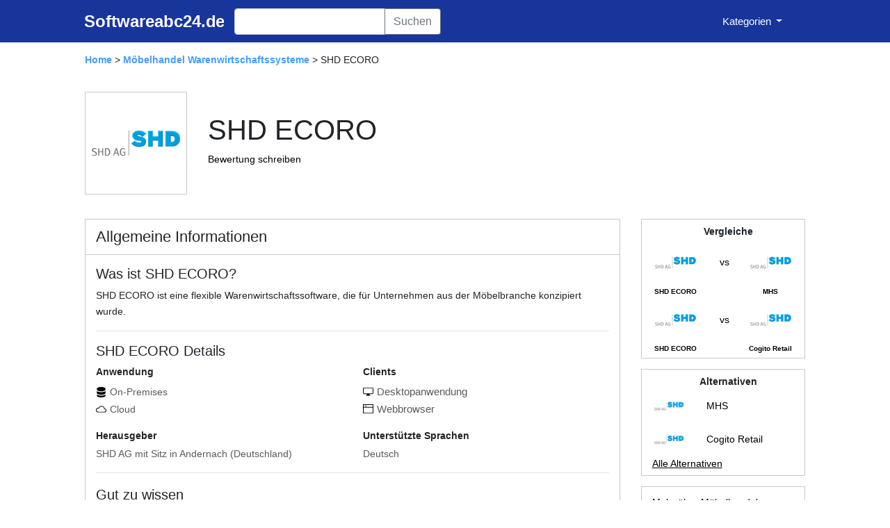

--- FILE ---
content_type: text/html; charset=UTF-8
request_url: https://www.softwareabc24.de/moebelhandel-warenwirtschaftssysteme/shd-ecoro
body_size: 44078
content:



<html lang="de">

<head>


        <link href="https://www.softwareabc24.de/css/style.css" rel="stylesheet">



    
   <link rel="stylesheet" href="https://stackpath.bootstrapcdn.com/bootstrap/4.4.1/css/bootstrap.min.css" integrity="sha384-Vkoo8x4CGsO3+Hhxv8T/Q5PaXtkKtu6ug5TOeNV6gBiFeWPGFN9MuhOf23Q9Ifjh" crossorigin="anonymous">
    <link rel="stylesheet" href="https://cdnjs.cloudflare.com/ajax/libs/lightbox2/2.8.2/css/lightbox.min.css">

    <meta name="viewport" content="width=device-width, initial-scale=1">
    <meta http-equiv="content-type" content="text/html; charset=utf-8" />


    <script src="https://code.jquery.com/jquery-3.3.1.slim.min.js" integrity="sha384-q8i/X+965DzO0rT7abK41JStQIAqVgRVzpbzo5smXKp4YfRvH+8abtTE1Pi6jizo" crossorigin="anonymous"></script>
    <script src="https://cdnjs.cloudflare.com/ajax/libs/popper.js/1.14.7/umd/popper.min.js" integrity="sha384-UO2eT0CpHqdSJQ6hJty5KVphtPhzWj9WO1clHTMGa3JDZwrnQq4sF86dIHNDz0W1" crossorigin="anonymous"></script>
    <script src="https://stackpath.bootstrapcdn.com/bootstrap/4.3.1/js/bootstrap.min.js" integrity="sha384-JjSmVgyd0p3pXB1rRibZUAYoIIy6OrQ6VrjIEaFf/nJGzIxFDsf4x0xIM+B07jRM" crossorigin="anonymous"></script>



    <link rel="stylesheet" href="https://www.softwareabc24.de/assets/fonts/Feather/feather.css">


    <link rel="icon" type="image/x-icon" href="https://www.softwareabc24.de/pictures/Bild4.png">



    <meta name="viewport" content="width=device-width, initial-scale=1">
    <meta http-equiv="content-type" content="text/html; charset=utf-8" />


    <link rel="icon" type="image/x-icon" href="https://www.softwareabc24.de/pictures/Bild4.png">


    <meta name="description" content="SHD ECORO ✓ Das sagen Nutzer über SHD ECORO  ✓ Finden Sie mehr Informationen zu SHD ECORO ✓ Preise, Erfahrungen, Funktionen und Bewertungen im Überblick." />
    <title>SHD ECORO 2025: Bewertungen, Preise und Features - Softwareabc24</title>

    <link rel="stylesheet" href="https://cdnjs.cloudflare.com/ajax/libs/lightbox2/2.8.2/css/lightbox.min.css">


    <style>

        .haupt_ueberschrift {
            font-size: 22px;
            margin-top: 12px;
            margin-bottom: 12px;
        }

        .info-teil {
            color: #5A5A5A;
        }
        .sub_ueberschrift {
            font-size: 20px;
        }
        .details_sub_ueberschrift {
            margin-bottom: 5px;
            font-weight: 600;
        }
        .weitere_infos_angaben {
            margin-bottom: 3px;
        }
        .erlaeuterung_preis {
            color: #5A5A5A;
        }
        .preise_sub_ueberschrift {
            margin-bottom: 5px;
            font-weight: 600;
        }

        /* bilder */
        .photo-gallery {
  color:#313437;
  background-color:#fff;
}

.photo-gallery p {
  color:#7d8285;
}

.photo-gallery h2 {
  font-weight:bold;
  margin-bottom:40px;
  padding-top:40px;
  color:inherit;
}

@media (max-width:767px) {
  .photo-gallery h2 {
    margin-bottom:25px;
    padding-top:25px;
    font-size:24px;
  }
}

.photo-gallery .intro {
  font-size:16px;
  max-width:500px;
  margin:0 auto 40px;
}

.photo-gallery .intro p {
  margin-bottom:0;
}

.photo-gallery .photos {
  padding-bottom:20px;
}

.photo-gallery .item {
  padding-bottom:30px;
}

.button_zum_anbieter {
color: black; 
border-radius: 20px; 
width: 100%; 
padding: 10px 10px 10px 10px; 
background-color: #ffcd1b; 
border-color: #ffcd1b; 
font-size: 20px; 
font-weight: 800;
    }

.button_nachricht_schreiben {
color: white; 
border-radius: 20px; 
width: 100%; 
padding: 10px 10px 10px 10px; 
background-color: #FC3E15; 
border-color: #FC3E15; 
font-size: 20px; 
font-weight: 500;
margin-top: 10px;
}

.faq_frage {
    font-size: 17px;
    font-weight: 600;
}


.div_ueberschrift {
    background-color: white; 
    border: 1px solid #C8C8C8; 
    padding-left: 15px; 
}


    </style>

    

    <!-- check --> 
    <link href="https://cdnjs.cloudflare.com/ajax/libs/ekko-lightbox/5.2.0/ekko-lightbox.min.css" rel="stylesheet" />
</head>



<body>

<div class="container-fluid" style="background-color: #18359b;">
    <div class="row">
        <div class="col-lg-10 offset-lg-1">
            <nav class="navbar navbar-expand-lg navbar-light" style="padding: 0px; padding-top: 10px; padding-bottom: 10px; padding-right:25px;">
                <button class="navbar-toggler" type="button" data-toggle="collapse" data-target="#navbarTogglerDemo01" aria-controls="navbarTogglerDemo01" aria-expanded="false" aria-label="Toggle navigation">
                    <span class="navbar-toggler-icon"></span>
                </button>
                <div class="collapse navbar-collapse" id="navbarTogglerDemo01">
                    <a href="https://www.softwareabc24.de/"><img class="img-fluid" src="https://www.softwareabc24.de/pictures/logo_2024-neu.svg" style="max-height: 50px; margin-top:5px;margin-bottom: 5px; margin-right: 15px; "></a>
                    
                    <form method="GET" action="https://www.softwareabc24.de/suche" accept-charset="utf-8" class="form-inline my-2 my-lg-0">
                        <div class="input-group">
                        <input class="form-control" style="color:black;" type="text" name="sucheingabe" placeholder=""  autocomplete="off" aria-label="Search">
                        <div class="input-group-append">
                            <button class="btn btn-outline-secondary" style="background-color: white;" type="submit">Suchen</button>
                        </div>
                        </div>
                    </form>
                   
                    
                    <ul class="navbar-nav ml-auto mt-2 mt-lg-0">
                        <li class="nav-item dropdown">
                            <a class="nav-link dropdown-toggle" href="#" style="color:white;" id="navbarDropdownMenuLink" role="button" data-toggle="dropdown" aria-haspopup="true" aria-expanded="false">
                                Kategorien
                            </a>
                            <div class="dropdown-menu dropdown-menu-right" aria-labelledby="navbarDropdownMenuLink">
                                <a class="dropdown-item" href="https://www.softwareabc24.de/content-management-systeme/">Content Management Systeme</a>
                                <a class="dropdown-item" href="https://www.softwareabc24.de/crm-software/">CRM Software</a>
                                <a class="dropdown-item" href="https://www.softwareabc24.de/digitale-signatur-software/">Digitale Signatur Software</a>
                                <a class="dropdown-item" href="https://www.softwareabc24.de/dokumentenmanagement-software/">Dokumentenmanagement Software</a>
                                <a class="dropdown-item" href="https://www.softwareabc24.de/e-commerce-software/">E-Commerce Software</a>
                                <a class="dropdown-item" href="https://www.softwareabc24.de/e-mail-marketing-software/">E-Mail Marketing Software</a>
                                <a class="dropdown-item" href="https://www.softwareabc24.de/fuhrparkmanagement-software/">Fuhrparkmanagement Software</a>
                                <a class="dropdown-item" href="https://www.softwareabc24.de/handwerker-software/">Handwerker Software</a>
                                <a class="dropdown-item" href="https://www.softwareabc24.de/hausverwaltung-software/">Hausverwaltung Software</a>
                                <a class="dropdown-item" href="https://www.softwareabc24.de/helpdesk-software/">Helpdesk Software</a>
                                <a class="dropdown-item" href="https://www.softwareabc24.de/hr-software/">HR Software</a>
                                <a class="dropdown-item" href="https://www.softwareabc24.de/learning-management-systeme/">Learning Management Software</a>
                                <a class="dropdown-item" href="https://www.softwareabc24.de/lohnabrechnung-software/">Lohnabrechnung Software</a>
                                <a class="dropdown-item" href="https://www.softwareabc24.de/projektmanagement-software/">Projektmanagement Software</a>
                                <a class="dropdown-item" href="https://www.softwareabc24.de/vdi-software/">VDI Software</a>
                                <a class="dropdown-item" href="https://www.softwareabc24.de/vertragsmanagement-software/">Vertragsmanagement Software</a>
                                <a class="dropdown-item" href="https://www.softwareabc24.de/voip-software/">VOIP Software</a>
                                <a class="dropdown-item" href="https://www.softwareabc24.de/warenwirtschaftssysteme/">Warenwirtschaftssysteme</a>
                                <a class="dropdown-item" href="https://www.softwareabc24.de/zeiterfassung-software/">Zeiterfassung Software</a>
                                <hr style="margin-top:0px; margin-bottom: 0px;">
                                <a class="dropdown-item" href="https://www.softwareabc24.de/kategorien">Alle Kategorien</a>
                            </div>
                        </li>
                    </ul> 
                </div>
            </nav>
        </div>
    </div>
</div>











<div>

    <div class="container-fluid" style="padding-top:15px;">

        <div class="row">
            <div class="col-lg-10 offset-lg-1">
                <span>
                    <a href="../" style="color:#479BFF; text-decoration: none;"><b>Home</b></a> > <a href="../moebelhandel-warenwirtschaftssysteme/" style="color:#479BFF; text-decoration: none;"><b> Möbelhandel Warenwirtschaftssysteme</b></a> >  SHD ECORO                </span>
            </div>
        </div>

    </div>

 

  

    <div class="container-fluid">

        <div class="row">

            <div class="col-lg-10 offset-lg-1" style="padding-top: 20px; padding-bottom: 20px; background-color: white; margin-top:15px;"> 

                <div class="row align-items-center">

                    <div class="col-4 col-sm-2 offset-4 offset-sm-0">

                        <div style="border: 1px solid #C8C8C8;">
                            <img class='img-fluid'  title='Logo - SHD ECORO' alt='Profilbild der Software SHD ECORO' src='../logos/shd-logo.png'>                        </div>
                        
                    </div>

                    <div class="col-12 col-sm-10 col-md-6 text-break text-center text-sm-left">
                    
                        <h1>
                        SHD ECORO
                        </h1>

                        
                        <div style="margin-top: 8px; margin-bottom: 8px;">
                            <a href="https://bewertungen.softwareabc24.de/bewerten/31010" rel="nofollow" style="color: black;">Bewertung schreiben</a>
                        </div>

                      


                    </div>

                    

                    <div class="col-md-4">

                        
                        
                                                                    

                    </div>
                    
                  

                    
 
                 

                </div>

            </div>    

            <div class="col-lg-10 offset-lg-1" style="margin-bottom: 50px;">

                <div class="row">

                    <div class="col-lg-9" style="padding-top: 15px;">

                        <div class="div_ueberschrift">
                            <h2 class="haupt_ueberschrift">Allgemeine Informationen</h2>
                        </div>
                        

                        <div style="background-color: white; padding-left: 15px; padding-right: 15px; padding-top: 15px; padding-bottom: 15px; border-left: 1px solid #C8C8C8; border-right: 1px solid #C8C8C8; border-bottom: 1px solid #C8C8C8;">
                            <h3 class="sub_ueberschrift">Was ist SHD ECORO?</h3>
                            <p style='line-height: 1.7;'>
                                SHD ECORO ist eine flexible Warenwirtschaftssoftware, die für Unternehmen aus der Möbelbranche konzipiert wurde.                            </p>

                                                        
                            

                            <hr>

                            <h3 class="sub_ueberschrift">SHD ECORO Details</h3>
                            
                            <div class="row">
                                <div class="col-md-6">
                                    <p class="details_sub_ueberschrift">Anwendung</p>
                                    <ul style="list-style: none; padding: 0px;" class="info-teil">
                                        <li><img src='https://www.softwareabc24.de/css/icons/server.svg' style='margin-right: 5px; height: 15px;'><span>On-Premises</span></li><li><img src='https://www.softwareabc24.de/css/icons/cloudy.svg' style='margin-right: 5px; height: 15px; margin-bottom: 5px;'><span>Cloud</span></li> 
                                    </ul>
                                </div>
                                <div class="col-md-6">
                                    <p class="details_sub_ueberschrift">Clients</p>
                                    <ul style="list-style: none; padding: 0px;" class="info-teil">
                                        <li><img src='https://www.softwareabc24.de/css/icons/programm.svg' style='margin-right: 5px; height: 15px; margin-bottom: 2px;'>Desktopanwendung</li><li><img src='https://www.softwareabc24.de/css/icons/webbrowser.svg' style='margin-right: 5px; height: 15px; margin-bottom: 2px;'>Webbrowser</li>                                    </ul>
                                </div>
                            </div>

                            <div class="row">
                                <div class="col-md-6">
                                    <p class="details_sub_ueberschrift">Herausgeber</p>
                                    <span class="info-teil">
                                        SHD AG mit Sitz in Andernach (Deutschland)                                    </span>
                                </div>
                                <div class="col-md-6">
                                    <p class="details_sub_ueberschrift">Unterstützte Sprachen</p>
                                    <span class="info-teil">
                                        Deutsch
                                    </span>
                                </div>                
                            </div>
                            
                            <hr>

                            <div class="sub_ueberschrift" style="margin-bottom: 7px;">Gut zu wissen</div>

                            <div class="row weitere_infos_angaben">
                                <div class="col-6">
                                    <span>Kostenlose Testphase</span>
                                </div>
                                <div class="col-6">
                                    <span class="info-teil">
                                        <img src='https://www.softwareabc24.de/css/icons/x.svg' class='icon_new'>                                    </span>
                                </div>
                            </div>

                            <div class="row weitere_infos_angaben">
                                <div class="col-6">
                                    <span>Kostenlose Basisversion</span>
                                </div>
                                <div class="col-6">
                                    <span class="info-teil">
                                        <img src='https://www.softwareabc24.de/css/icons/x.svg' class='icon_new'>                                    </span>
                                </div>
                            </div>

                            <div class="row weitere_infos_angaben">
                                <div class="col-6">
                                    <span>Open Source</span>
                                </div>
                                <div class="col-6">
                                    <img src='https://www.softwareabc24.de/css/icons/x.svg' class='icon_new'>                                </div>
                            </div>


                        </div>
<!--- Bilder neu ----->
                        <!--- Bilder Ende  ----->

<!-- features --> 
                        

<!-- ende features --> 

                        <div style="background-color: white; margin-top: 15px; margin-bottom: 15px; border-left: 1px solid #EAEAEA;border-right: 1px solid #EAEAEA;border-bottom: 1px solid #EAEAEA;">
                            <div class="div_ueberschrift">
                                
                                        <h2 class="haupt_ueberschrift">Preise von SHD ECORO</h2>
                                  
                            </div>
                            <div style="padding-left: 15px; padding-right: 15px; padding-top: 15px; padding-bottom: 15px; border-left: 1px solid #C8C8C8; border-right: 1px solid #C8C8C8; border-bottom: 1px solid #C8C8C8;">

                                <p style='margin-bottom: 0px;'>Aktuell liegen keine Informationen zur Preisgestaltung der Software SHD ECORO vor.</p>
                                
                             


                                                            
                                <!-- ende mietoption --> 

                                <!-- kaufoption -->
                                                                <!-- ende kaufoption-->
                 
                                
                                
                                
                            

                            </div>
                        </div>

                        <!-- Ende Preise -->

                          <!-- faq --> 

                            <div style='background-color: white; margin-top: 15px; margin-bottom: 15px; border-left: 1px solid #EAEAEA;border-right: 1px solid #EAEAEA;border-bottom: 1px solid #EAEAEA;'>
                                        <div class='div_ueberschrift'>
                                            
                                                    <h2 class='haupt_ueberschrift'>Häufig gestellte Fragen zu SHD ECORO</h2>
                                                
                                        </div>
                                        <div style='padding-left: 15px; padding-right: 15px; padding-top: 15px; padding-bottom: 15px; border-left: 1px solid #C8C8C8; border-right: 1px solid #C8C8C8; border-bottom: 1px solid #C8C8C8;'>

                                            <ul style='list-style: none; padding:0;'><li><h3 class='faq_frage'>Kann man SHD ECORO online nutzen?</h3><p>Ja, Benutzer haben die Möglichkeit, die Software SHD ECORO per Internet zu nutzen.</p></li></ul>

                                        </div>
                                    </div>

                        <!-- ende faq --> 


                        <div style="background-color: white; margin-top: 15px; margin-bottom: 15px; border-left: 1px solid #EAEAEA;border-right: 1px solid #EAEAEA;border-bottom: 1px solid #EAEAEA;">
                            <div class="div_ueberschrift">
                                <div class="row align-items-center">
                                    <div class="col-12 col-sm-7">
                                        <h2 class="haupt_ueberschrift"  id="bewertungen">Bewertungen zu SHD ECORO</h2>
                                    </div>
                                    <div class="col-12 col-sm-5">
                                        <a href="https://bewertungen.softwareabc24.de/bewerten/31010" rel="nofollow"><button  style="background-color: #FC3E15; border-color: #FC3E15; font-size: 12px; padding: 5px 10px 5px 10px; margin-right: 5px; margin-bottom: 5px;" type="button" class="btn btn-secondary float-sm-right">Jetzt bewerten</button></a>   
                                    </div>
                                </div>
                            </div>
                            <div style="padding-top: 15px; border-left: 1px solid #C8C8C8;border-right: 1px solid #C8C8C8;border-bottom: 1px solid #C8C8C8;">
                                <div style='margin-bottom: 15px; padding-left: 15px;'><b>Aktuell liegen noch keine Bewertungen für die Software SHD ECORO vor</b></div>                                
                                    <div class="row" style="padding-left: 15px; padding-right: 15px;">
                                        <div class="col-md-6">
                                            <span>Allgemeine Beurteilung</span>
                                            <div class="row">
                                                <div class="col-10">
                                                    <div class="progress" style="margin-top: 10px; margin-bottom: 15px; height: 5px;">
                                                        <div class="progress-bar" role="progressbar" aria-valuenow="" aria-valuemin="0" aria-valuemax="10" style="width: 0%;">
                                                        </div>
                                                    </div>
                                                </div>
                                                <div class="col-2">
                                                    <span>
                                                        -                                                    </span>
                                                </div>
                                            </div>
                                        </div>
                                        <div class="col-md-6">
                                            <span>Preis</span>
                                            <div class="row">
                                                <div class="col-10">
                                                    <div class="progress" style="margin-top: 10px; margin-bottom: 15px; height: 5px;">
                                                        <div class="progress-bar" role="progressbar" aria-valuenow="" aria-valuemin="0" aria-valuemax="10" style="width: 0%;">
                                                        </div>
                                                    </div>
                                                </div>
                                                <div class="col-2">
                                                    <span>
                                                        -                                                    </span>
                                                </div>
                                            </div>
                                        </div>
                                    </div>
                                <!-- zwei -->
                                <div class="row" style="padding-left: 15px; padding-right: 15px;">
                                    <div class="col-md-6">
                                        <span>Funktionen</span>
                                        <div class="row">
                                            <div class="col-10">
                                                <div class="progress" style="margin-top: 10px; margin-bottom: 15px; height: 5px;">
                                                    <div class="progress-bar" role="progressbar" aria-valuenow="" aria-valuemin="0" aria-valuemax="10" style="width: 0%;">
                                                    </div>
                                                </div>
                                            </div>
                                            <div class="col-2">
                                                <span>
                                                    -                                                </span>
                                            </div>
                                        </div>
                                    </div>
                                    <div class="col-md-6">
                                        <span>Kundensupport</span>
                                        <div class="row">
                                            <div class="col-10">
                                                <div class="progress" style="margin-top: 10px; margin-bottom: 15px; height: 5px;">
                                                    <div class="progress-bar" role="progressbar" aria-valuenow="" aria-valuemin="0" aria-valuemax="10" style="width: 0%;">
                                                    </div>
                                                </div>
                                            </div>
                                            <div class="col-2">
                                                <span>
                                                    -                                                </span>
                                            </div>
                                        </div>
                                    </div>
                                </div>
                                <!-- ende zwei-->
                                <!-- drei -->
                                <div class="row" style="padding-left: 15px; padding-right: 15px;">
                                    <div class="col-md-6">
                                        <span>Nutzerfreundlichkeit</span>
                                        <div class="row">
                                            <div class="col-10">
                                                <div class="progress" style="margin-top: 10px; margin-bottom: 15px; height: 5px;">
                                                    <div class="progress-bar" role="progressbar" aria-valuenow="" aria-valuemin="0" aria-valuemax="10" style="width: 0%;">
                                                    </div>
                                                </div>
                                            </div>
                                            <div class="col-2">
                                                <span>
                                                    -                                                </span>
                                            </div>
                                        </div>
                                    </div>
                                    <div class="col-md-6">
                                        <span>Installationsaufwand</span>
                                        <div class="row">
                                            <div class="col-10">
                                                <div class="progress" style="margin-top: 10px; margin-bottom: 15px; height: 5px;">
                                                    <div class="progress-bar" role="progressbar" aria-valuenow="" aria-valuemin="0" aria-valuemax="10" style="width: 0%;">
                                                    </div>
                                                </div>
                                            </div>
                                            <div class="col-2">
                                                <span>
                                                    -                                                </span>
                                            </div>
                                        </div>
                                    </div>
                                </div>
                                <!-- ende drei-->
                                 <!-- vier -->
                                 <div class="row" style="padding-left: 15px; padding-right: 15px;">
                                    <div class="col-md-6">
                                        <span>Weiterempfehlung der Software:</span>
                                        <div class="row">
                                            <div class="col-10">
                                                <div class="progress" style="margin-top: 10px; margin-bottom: 15px; height: 5px;">
                                                    <div class="progress-bar" role="progressbar" aria-valuenow="" aria-valuemin="0" aria-valuemax="10" style="width: 0%;">
                                                    </div>
                                                </div>
                                            </div>
                                            <div class="col-2">
                                                <span>
                                                    -                                                </span>
                                            </div>
                                        </div>
                                    </div>
                                </div>
                                <!-- ende vier-->

                            </div>
                        </div>

                        <!-- bewertungen einzeln -->

                        

                        
                        <!-- ende bewertungen einzeln -->


                      


                    </div>


                   


                    <div class="col-lg-3" style="padding-top: 15px;">

                        
  <div style='margin-bottom: 15px; background-color: white; border: 1px solid #C8C8C8; padding-top: 7px; padding-bottom: 6px;'>
                                            <div class='text-center' style='margin-left: 15px;'>
                                                <span><b>Vergleiche</b></span>
                                            </div>
                                            <div style='margin-left: 15px; margin-right: 15px;'><a href='../vergleiche/shd-ecoro-vs-mhs' style='text-decoration: none; color:black;'><div class='row align-items-center'>
                                                    <div class='col-4 col-sm-3 col-md-3 col-lg-5 offset-1 offset-sm-2 offset-md-2 offset-lg-0 text-center'><img class='img-fluid'  title='Anzeigebild (klein) - SHD ECORO' alt='' src='../logos/shd-logo.png'></div>
                                                    <div class='col-2 text-center'>
                                                        vs
                                                    </div>
                                                    <div class='col-4 col-sm-3 col-md-3 col-lg-5 offest-lg-0 text-center'><img class='img-fluid'  title='Anzeigebild (klein) - MHS' alt='' src='../logos/shd-logo.png'></div>
                                                        </div><div class='row align-items-center'>
                                                            <div class='col-4 col-sm-3 col-md-3 col-lg-5 offset-1 offset-sm-2 offset-md-2 offset-lg-0 text-center text-break'><span style='font-size:10px;'><b>SHD ECORO</b></span>           </div>
                                                            <div class='col-2'></div>
                                                            <div class='col-4 col-sm-3 col-md-3 col-lg-5 offset-lg-0 text-center text-break'><span style='font-size:10px;'><b>MHS</b></span></div></div></a><a href='../vergleiche/shd-ecoro-vs-cogito-retail' style='text-decoration: none; color:black;'><div class='row align-items-center'>
                                                    <div class='col-4 col-sm-3 col-md-3 col-lg-5 offset-1 offset-sm-2 offset-md-2 offset-lg-0 text-center'><img class='img-fluid'  title='Anzeigebild (klein) - SHD ECORO' alt='' src='../logos/shd-logo.png'></div>
                                                    <div class='col-2 text-center'>
                                                        vs
                                                    </div>
                                                    <div class='col-4 col-sm-3 col-md-3 col-lg-5 offest-lg-0 text-center'><img class='img-fluid'  title='Anzeigebild (klein) - Cogito Retail' alt='' src='../logos/shd-logo.png'></div>
                                                        </div><div class='row align-items-center'>
                                                            <div class='col-4 col-sm-3 col-md-3 col-lg-5 offset-1 offset-sm-2 offset-md-2 offset-lg-0 text-center text-break'><span style='font-size:10px;'><b>SHD ECORO</b></span>           </div>
                                                            <div class='col-2'></div>
                                                            <div class='col-4 col-sm-3 col-md-3 col-lg-5 offset-lg-0 text-center text-break'><span style='font-size:10px;'><b>Cogito Retail</b></span></div></div></a></div></div>




                        <!-- features -->


                            

                         
     
                                




                          
                        <!--ende features -->

                        <!-- alternativen --> 
                              <div style='margin-bottom: 15px; background-color: white; border: 1px solid #C8C8C8; padding-top: 7px; padding-bottom: 6px;'>
                                                        <div class='text-center' style='margin-left: 15px;'>
                                                            <span><b>Alternativen</b></span>
                                                        </div>
                                                        <div style='margin-left: 15px; margin-right: 15px;'><a href='./mhs' style='text-decoration: none;'><div class='row align-items-center'><div class='col-3 col-sm-4  col-lg-4 offset-1 offset-sm-2 offset-lg-0'><img class='img-fluid'  title='Anzeigebild (klein) - MHS' alt='Profilbild der alternativen Softwarelösung MHS' src='../logos/shd-logo.png'></div><div class='col-8 col-sm-6 col-lg-8 text-break'><span style='color: black; font-size: 14px;'>MHS</span><br><span style='color: #002099;'></span></div></div></a><a href='./cogito-retail' style='text-decoration: none;'><div class='row align-items-center'><div class='col-3 col-sm-4  col-lg-4 offset-1 offset-sm-2 offset-lg-0'><img class='img-fluid'  title='Anzeigebild (klein) - Cogito Retail' alt='Profilbild der alternativen Softwarelösung Cogito Retail' src='../logos/shd-logo.png'></div><div class='col-8 col-sm-6 col-lg-8 text-break'><span style='color: black; font-size: 14px;'>Cogito Retail</span><br><span style='color: #002099;'></span></div></div></a></div><div style='margin-left: 15px;'>
                                        
                                                            <a href='../alternativen/shd-ecoro-alternativen' style='color: black;
                                                            text-decoration: underline;'>Alle Alternativen</a>
                                                        </div></div>
                        <!-- ende alternativen --> 



 

                        <!-- mehr erfahren --> 
                            <div style="margin-bottom: 15px; background-color: white; border: 1px solid #C8C8C8; padding-top: 12px; padding-bottom: 6px;">
                                    <div style="margin-left: 15px; margin-right: 15px;">
                                        <a style="color:black; text-decoration: none;" href="../moebelhandel-warenwirtschaftssysteme">Mehr über Möbelhandel Warenwirtschaftssysteme erfahren</a>
                                        <p style="font-size: 12px; margin-top: 7px; margin-bottom: 7px;">
                                            Verschaffen Sie sich einen Überblick über weitere Softwarelösungen aus dem Bereich Möbelhandel Warenwirtschaftssysteme</span>
                                        </p>
                                    </div>
                                </div>
                        <!-- mehr erfahren -->

                      

                        <div style='margin-bottom: 15px; background-color: white; border: 1px solid #C8C8C8; padding-top: 12px; padding-bottom: 12px;'>
                                    <div style='margin-left: 15px; margin-right: 15px;'>
                                        <b>Weitere Kategorien</b>
                                    </div>
                                    <div style='margin-left: 15px; margin-right: 15px;'>
                                    <ul style='list-style: none; padding-left:0; margin-top: 7px; margin-bottom: 0;'><li style='margin-bottom: 5px;'><a href='../warenwirtschaftssysteme' style='text-decoration: none; color: #000995; font-size:13px;'>Warenwirtschaftssysteme</a></li></ul>
                                    </div></div>
                          <!-- Aktualisieren --> 
                          <div style="margin-bottom: 15px; background-color: white; border: 1px solid #C8C8C8; padding-top: 12px; padding-bottom: 6px;">
                                    <div style="margin-left: 15px; margin-right: 15px;">
                                        <span>Arbeiten Sie für SHD ECORO?</span>
                                        <p style="font-size: 12px; margin-top: 7px; margin-bottom: 0px;">
                                            Beanspruchen Sie jetzt kostenlos Ihren Eintrag und aktualisieren Sie Ihr Profil.
                                            <form action="../hersteller" method="POST" style="margin: 0px; padding: 0px;">
                                            <input type="hidden" name="a2" value="shd-logo.png">
                                            <input type="hidden" name="a1" value="SHD ECORO"><button type="submit" name="ad" class="link-button" style="  background: none;
                                            border: none; 
                                            color: black;
                                            text-decoration: underline;
                                            cursor: pointer; padding:0px; margin: 0px;font-family: 'Open Sans', sans-serif; font-size:13px;">Jetzt beanspruchen</button></form>
                                     
                                        </p>
                                    </div>
                                </div>
                        <!-- Aktualisieren -->


                    </div>

                </div><!-- ende row haupt --> 
                
            </div>

        </div>
    </div>

</div>



<script type="application/ld+json">
 {"@context":"http://schema.org",
 "type":"SoftwareApplication",
 "applicationCategory":"BusinessApplication",
 "name":"SHD ECORO",
 "description":"SHD ECORO ist eine flexible Warenwirtschaftssoftware, die für Unternehmen aus der Möbelbranche konzipiert wurde.",
"image":"https://www.softwareabc24.de/logos/shd-logo.png",    
 "inLanguage": "German",  "operatingSystem":"Web Browser"
 }
 </script>

    <script type="application/ld+json">
        {
            "@context": "https://schema.org",
            "@type": "BreadcrumbList",
            "itemListElement": [{
                "@type": "ListItem",
                "position": 1,
                "name": "Home",
                "item": "https://www.softwareabc24.de/"
            },{
                "@type": "ListItem",
                "position": 2,
                "name": "Möbelhandel Warenwirtschaftssysteme",
                "item": "https://www.softwareabc24.de/moebelhandel-warenwirtschaftssysteme/"
            },{
                "@type": "ListItem",
                "position": 3,
                "name": "SHD ECORO",
                "item": "https://www.softwareabc24.de/moebelhandel-warenwirtschaftssysteme/shd-ecoro"
            }]
        }
    </script>


    <script type="application/ld+json">
        {
        "@context": "https://schema.org",
        "@type": "FAQPage",
        "mainEntity": [{
                "@type": "Question",
                "name": "Kann man SHD ECORO online nutzen?",
                "acceptedAnswer": {
                "@type": "Answer",
                "text": "Ja, Benutzer haben die Möglichkeit, die Software SHD ECORO per Internet zu nutzen."}
            }, {
            "@type": "Question",
            "name": "Was ist SHD ECORO?",
            "acceptedAnswer": {
            "@type": "Answer",
            "text":"SHD ECORO ist eine flexible Warenwirtschaftssoftware, die für Unternehmen aus der Möbelbranche konzipiert wurde."}
            }]
        }
        </script>



    <script src="https://cdnjs.cloudflare.com/ajax/libs/twitter-bootstrap/4.1.3/js/bootstrap.bundle.min.js"></script>
    <script src="https://cdnjs.cloudflare.com/ajax/libs/jquery/3.2.1/jquery.min.js"></script>
    <script src="https://cdnjs.cloudflare.com/ajax/libs/lightbox2/2.8.2/js/lightbox.min.js"></script>

<div class="container-fluid" style="background-color: #16142a; color: #B7B7B7; padding: 3%;">
    <div class="row">
        <div class="col-lg-10 offset-lg-1">
            <div style="color: white; font-size: 18px;">
                Softwareabc24
            </div>
            <div style="margin-top: 10px;">
                <ul class="list-inline footer_bereich">
                    <li class="list-inline-item"><a href="https://www.softwareabc24.de/kategorien" class="footer_link_haupt">Kategorien</a></li>
                    <li class="list-inline-item"><a href="https://research.softwareabc24.de/" class="footer_link_haupt">Research</a></li>
                    <li class="list-inline-item"><a href="https://www.softwareabc24.de/ueber-uns" class="footer_link_haupt">Über Uns</a></li>
                    <li class="list-inline-item"><a href="https://www.softwareabc24.de/faq" class="footer_link_haupt">FAQ</a></li>
                    <li class="list-inline-item"><a href="https://www.softwareabc24.de/fuer-softwareunternehmen" class="footer_link_haupt">Für Softwareunternehmen</a></li>

                </ul>
            </div>
        </div>
        <div class="col-lg-10 offset-lg-1">
            <hr style="border-top: 1px solid #b7b7b7; margin: 0px;">
        </div>

        <div class="col-lg-10 offset-lg-1">
            <div style="color: #707480; margin-top: 12px;">
                <ul class="list-inline">
                    <li class="list-inline-item"><a href="https://www.softwareabc24.de/kontakt" class="footer_link_sub">Kontakt</a></li>
                    <li class="list-inline-item"><a href="https://www.softwareabc24.de/impressum" class="footer_link_sub">Impressum</a></li>
                    <li class="list-inline-item"><a href="https://www.softwareabc24.de/datenschutz" class="footer_link_sub">Datenschutz</a></li>
                    <li class="list-inline-item"><a href="https://www.softwareabc24.de/agb" class="footer_link_sub">AGB</a></li>
                </ul>
            </div>
        </div>

    </div>
</div>

</body>
</html>

--- FILE ---
content_type: text/css
request_url: https://www.softwareabc24.de/css/style.css
body_size: 7939
content:

/*
Theme Name: SoftwarePortal
*/

@font-face {
    font-family: 'Kode Mono';
    src: url(css/Anta,Kode_Mono,Open_Sans/Open_Sans/static/OpenSans-Medium.ttf) format('ttf');
   }
   *  {
    font-family: 'Open Sans', sans-serif;
    
}



p, span, ul, li, td, div {
    font-size: 14px;
}


/* Angebot Design --- Anfang */

#angebot_style  {
    font-family: 'Poppins', sans-serif;
}

/* Angebot Design --- Ende */





/* Bewertungs Formular */

    /* ab hier der Teil für Rating System Sterne etc */
            .txt-center {
                text-align: center;
            }
            .hide {
                display: none;
            }
            .clear {
                float: none;
                clear: both;
            }
            .rating {
                width: 120px;
                unicode-bidi: bidi-override;
                direction: rtl;
                position: relative;
                margin:0px;
               
                
            }
            .rating > label {
                float: right;
                display: inline;
                padding: 0;
                margin: 0;
                position: relative;
                width: 1.1em;
                cursor: pointer;
                color: #000;
            }
            .rating > label:hover,
            .rating > label:hover ~ label,
            .rating > input.radio-btn:checked ~ label {
                color: transparent;
            }
            .rating > label:hover:before,
            .rating > label:hover ~ label:before,
            .rating > input.radio-btn:checked ~ label:before,
            .rating > input.radio-btn:checked ~ label:before {
                content: "\2605";
                position: absolute;
                left: 0;
                color: #FFD700;
            }

            .stern_styling{
                font-size: 20px;
            }

            .rating_ueberschrift{
                margin-bottom:0px;
            }
    /* ende teil für rating system Sterne etc */

/* Ende Bewertungs Formular */


/* Anfang --- Bewertungs Anzeige auf Seite der jeweiligen So */

            .bewertungs_stern{
                color:#FFD700;
            }

            .bewertungs_stern_kategorien{
                color:#FFD700;
                font-size: 22px;
            }

            .bewertungs_stern_vergleich{
                color:#FFD700;
                font-size: 30px;
            }

            .bewertungs_stern_alternativen{
                color:#FFD700;
                font-size: 20px;
            }

            .bewertungs_beschreibung{
                margin-bottom: 0px;
                
            }
            .bewertungs_stern_online{
                color:#FFD700;
                font-size: 30px;
            }
            .bewertungs_stern_cloud{
                color:#FFD700;
                font-size: 26px;
            }

            .bewertungs_stern_kleine_unternehmen{
                color:#FFD700;
                font-size: 26px;
            }

/* Ende --- Bewertungs Anzeige */

/* css fuer filter */
.filter_daten
{
font-size: 14px;
}

/* ende css fuer filter */

.text_kategorie {
    background-color: white;
}

.text_kategorie_research {
    background-color: white;
}

/* Hauptsuche */
.suche_block {
    float: left;
    list-style: none;
    padding-left: 3%;
    padding-top: 3%;
    padding-bottom: 3%;
    border: 1px solid #D1D1D1; 
    width: 100%;
}

.suche_start {
    font-size: 14px;
    margin-left: 10px;
}

.suche_ueberschrift {
    font-size: 20px;
}


.suche_start:hover    {
    text-decoration: underline;
    cursor: pointer;
}

/* Ende Hauptsuche */


/* Suchergebnisse */
.suche_ergebnisse {
    text-decoration: none;
    color: black;
    font-size: 16px;
}
.suche_ergebnisse:hover {
    text-decoration: none;
}

.suche_ergebnisse_ul {
    padding: 0px;
    list-style: none;
    margin-top: 0px;
    
}



.bewertungs_stern_suche{
    color:#FFD700;
    font-size: 26px;
}

.suche_anzahl_bewertungen {
    margin-left: 5px; 
    font-size: 10px; 
    color: grey;
}


/* Ende Suchergebnisse */






/* Gallery */

    .container {
        max-width: 760px;
        margin: auto;
        border: #fff solid 3px;
        background: #fff;
    }

    .main-img img,
    .imgs img {
        width: 100%;
    }

    .imgs {
        display: grid;
        grid-template-columns: repeat(4, 1fr);
        grid-gap: 5px;
    }

    /* fading */

    @keyframes fadeIn {
        to {
            opacity: 1;
        }
    }

    .fade-in {
        opacity: 0;
        animation: fadeIn 0.5s ease-in 1 forwards;
    }

/* ende gallery */

/* icon style */



.icon_style {
    vertical-align: middle; 
    font-size: 20px; 
    margin-right: 10px;
    margin-bottom: 0px;
}



.icon_new {
    height: 18px;
    margin-right: 5px;
}

.icon_ja {
    color:green;
}

.icon_nein {
    color: #BDBDBD;
}

.icon_preise_erlaeuterung {
    vertical-align: middle; 
    font-size: 8px; 
    margin-right: 10px;
    margin-bottom: 0px;
    color: #001256;
    margin-left: 5px;
}

.icon_reset {
    vertical-align: middle; 
    
    margin-right: 10px;
    margin-bottom: 0px;
    color: #001256;
    margin-left: 5px;
}


#kategorie_element_uebersicht {
    background-color: white; 
    margin-top: 20px; 
    padding: 5px 15px 5px 15px; 
    border-top: 3px solid #002099; 
    border-left: 1px solid #C8C8C8; 
    border-right: 1px solid #C8C8C8; 
    border-bottom: 1px solid #C8C8C8;
}

#kategorie_element_uebersicht1 {
    background-color: white; 
    margin-top: 20px; 
    padding: 5px 15px 5px 15px; 
    border-top: 1px solid #C8C8C8; 
    border-left: 1px solid #C8C8C8; 
    border-right: 1px solid #C8C8C8; 
    border-bottom: 1px solid #C8C8C8;
}

.kategorie_element_kostenlos {
    background-color: white; 
    margin-top: 20px; 
    padding: 5px 15px 5px 15px; 
    border-top: 1px solid #C8C8C8; 
    border-left: 1px solid #C8C8C8; 
    border-right: 1px solid #C8C8C8; 
    border-bottom: 1px solid #C8C8C8;
    padding-top: 20px;
}

#suchergebnisse_block   {
    background-color: white; 
    margin-top: 20px; 
    padding: 5px 15px 5px 15px; 
    border-top: 3px solid #002099; 
    border-left: 1px solid #C8C8C8; 
    border-right: 1px solid #C8C8C8; 
    border-bottom: 1px solid #C8C8C8;
}

#suchergebnisse_block_zwei  {
    background-color: white;  
    padding: 15px 15px 5px 15px; 
    border-left: 1px solid #C8C8C8; 
    border-right: 1px solid #C8C8C8; 
    border-bottom: 1px solid #C8C8C8;
}

.suche_ueberschrift {
    font-size: 20px;
    font-weight: 600;
}

.suche_ueberschrift_sub  {
    font-size: 16px;
}

.suche_ergebnisse_produkte    {
    text-decoration: none;
    color: black;
    font-size: 20px;
}
a.suche_ergebnisse_produkte:hover 
{
    text-decoration: none;
    color: black;
}

/* end of icon style */

.kategorie_text {
    background-color: white; 
    padding-top:20px; 
    padding-bottom: 20px; 
    margin-bottom: 50px;
}

.weitere_verzeichnisse {
    padding-top:20px; 
    padding-bottom: 20px; 
    margin-bottom: 50px;
}

.link_verzeichnisse {
    text-decoration: none;
    color: black;
}



.kategorie_text p, ul, li, th, td {
    line-height: 1.7;
    font-size: 15px;
}

.inhaltsverzeichnis {
    font-size: 20px;
}

.vgl_kurzbeschreibung {
    color: #5A5A5A;
}


.sub-texte-color {
    color: #5A5A5A;
}

/* footer */

.footer_link_haupt {
    color: #e3e3e3;
    text-decoration: none;
}

.footer_link_sub {
    color: #909193;
}

a.footer_link_haupt:hover {
    text-decoration: none;
    color: white;
}

a.footer_link_sub:hover {
    text-decoration: none;
    color: white;
}

/* Ende Footer */



--- FILE ---
content_type: image/svg+xml
request_url: https://www.softwareabc24.de/css/icons/cloudy.svg
body_size: 176
content:
<svg xmlns="http://www.w3.org/2000/svg" width="16" height="16" fill="currentColor" class="bi bi-cloudy" viewBox="0 0 16 16">
  <path d="M13.405 8.527a5.001 5.001 0 0 0-9.499-1.004A3.5 3.5 0 1 0 3.5 14.5H13a3 3 0 0 0 .405-5.973M8.5 5.5a4 4 0 0 1 3.976 3.555.5.5 0 0 0 .5.445H13a2 2 0 0 1-.001 4H3.5a2.5 2.5 0 1 1 .605-4.926.5.5 0 0 0 .596-.329A4 4 0 0 1 8.5 5.5"/>
</svg>

--- FILE ---
content_type: image/svg+xml
request_url: https://www.softwareabc24.de/css/icons/webbrowser.svg
body_size: 191
content:
<svg xmlns="http://www.w3.org/2000/svg" width="16" height="16" fill="currentColor" class="bi bi-window-fullscreen" viewBox="0 0 16 16">
  <path d="M3 3.5a.5.5 0 1 1-1 0 .5.5 0 0 1 1 0m1.5 0a.5.5 0 1 1-1 0 .5.5 0 0 1 1 0m1 .5a.5.5 0 1 0 0-1 .5.5 0 0 0 0 1"/>
  <path d="M.5 1a.5.5 0 0 0-.5.5v13a.5.5 0 0 0 .5.5h15a.5.5 0 0 0 .5-.5v-13a.5.5 0 0 0-.5-.5zM1 5V2h14v3zm0 1h14v8H1z"/>
</svg>

--- FILE ---
content_type: image/svg+xml
request_url: https://www.softwareabc24.de/css/icons/server.svg
body_size: 463
content:
<svg xmlns="http://www.w3.org/2000/svg" width="16" height="16" fill="currentColor" class="bi bi-server" viewBox="0 0 16 16">
  <path d="M1.333 2.667C1.333 1.194 4.318 0 8 0s6.667 1.194 6.667 2.667V4c0 1.473-2.985 2.667-6.667 2.667S1.333 5.473 1.333 4z"/>
  <path d="M1.333 6.334v3C1.333 10.805 4.318 12 8 12s6.667-1.194 6.667-2.667V6.334a6.5 6.5 0 0 1-1.458.79C11.81 7.684 9.967 8 8 8s-3.809-.317-5.208-.876a6.5 6.5 0 0 1-1.458-.79z"/>
  <path d="M14.667 11.668a6.5 6.5 0 0 1-1.458.789c-1.4.56-3.242.876-5.21.876-1.966 0-3.809-.316-5.208-.876a6.5 6.5 0 0 1-1.458-.79v1.666C1.333 14.806 4.318 16 8 16s6.667-1.194 6.667-2.667z"/>
</svg>